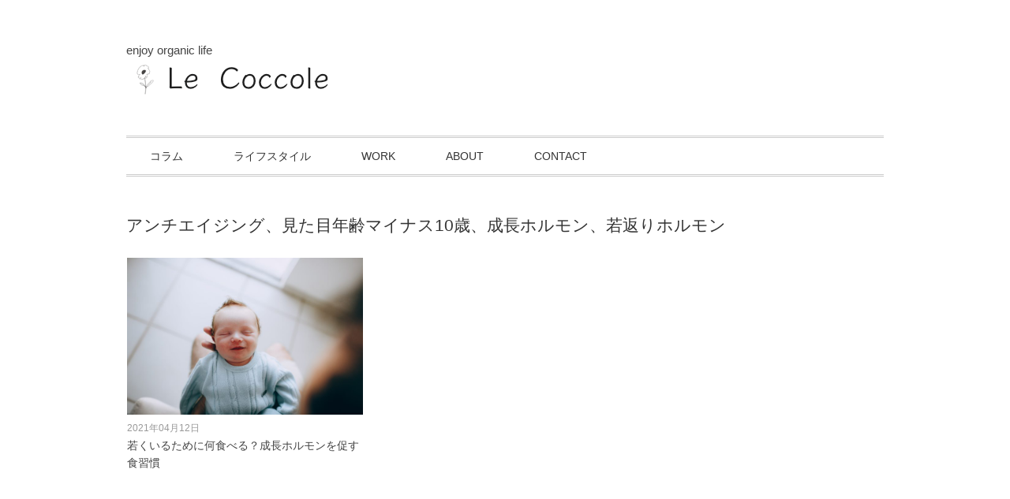

--- FILE ---
content_type: text/html; charset=UTF-8
request_url: https://le-coccole.jp/tag/%E3%82%A2%E3%83%B3%E3%83%81%E3%82%A8%E3%82%A4%E3%82%B8%E3%83%B3%E3%82%B0%E3%80%81%E8%A6%8B%E3%81%9F%E7%9B%AE%E5%B9%B4%E9%BD%A2%E3%83%9E%E3%82%A4%E3%83%8A%E3%82%B910%E6%AD%B3%E3%80%81%E6%88%90%E9%95%B7/
body_size: 7421
content:
<!DOCTYPE html>
<html lang="ja"
	prefix="og: https://ogp.me/ns#" >
<head>
<meta charset="UTF-8" />
<meta name="viewport" content="width=device-width, initial-scale=1.0">
<link rel="stylesheet" href="https://le-coccole.jp/wp-content/themes/juliet/responsive.css" type="text/css" media="screen, print" />
<link rel="stylesheet" href="https://le-coccole.jp/wp-content/themes/juliet_child/style.css" type="text/css" media="screen, print" />
<link rel="alternate" type="application/atom+xml" title="レコッコレ Atom Feed" href="https://le-coccole.jp/feed/atom/" />
<link rel="alternate" type="application/rss+xml" title="レコッコレ RSS Feed" href="https://le-coccole.jp/feed/" />
<!--[if lt IE 9]>
<script src="https://le-coccole.jp/wp-content/themes/juliet/jquery/html5.js" type="text/javascript"></script>
<![endif]-->
<title>アンチエイジング、見た目年齢マイナス10歳、成長ホルモン、若返りホルモン | レコッコレ</title>

		<!-- All in One SEO 4.1.2.3 -->
		<link rel="canonical" href="https://le-coccole.jp/tag/%E3%82%A2%E3%83%B3%E3%83%81%E3%82%A8%E3%82%A4%E3%82%B8%E3%83%B3%E3%82%B0%E3%80%81%E8%A6%8B%E3%81%9F%E7%9B%AE%E5%B9%B4%E9%BD%A2%E3%83%9E%E3%82%A4%E3%83%8A%E3%82%B910%E6%AD%B3%E3%80%81%E6%88%90%E9%95%B7/" />
		<script type="application/ld+json" class="aioseo-schema">
			{"@context":"https:\/\/schema.org","@graph":[{"@type":"WebSite","@id":"https:\/\/le-coccole.jp\/#website","url":"https:\/\/le-coccole.jp\/","name":"\u30ec\u30b3\u30c3\u30b3\u30ec","description":"Organic Lifestyle Magazine","publisher":{"@id":"https:\/\/le-coccole.jp\/#organization"}},{"@type":"Organization","@id":"https:\/\/le-coccole.jp\/#organization","name":"\u30ec\u30b3\u30c3\u30b3\u30ec","url":"https:\/\/le-coccole.jp\/"},{"@type":"BreadcrumbList","@id":"https:\/\/le-coccole.jp\/tag\/%E3%82%A2%E3%83%B3%E3%83%81%E3%82%A8%E3%82%A4%E3%82%B8%E3%83%B3%E3%82%B0%E3%80%81%E8%A6%8B%E3%81%9F%E7%9B%AE%E5%B9%B4%E9%BD%A2%E3%83%9E%E3%82%A4%E3%83%8A%E3%82%B910%E6%AD%B3%E3%80%81%E6%88%90%E9%95%B7\/#breadcrumblist","itemListElement":[{"@type":"ListItem","@id":"https:\/\/le-coccole.jp\/#listItem","position":"1","item":{"@type":"WebPage","@id":"https:\/\/le-coccole.jp\/","name":"\u30db\u30fc\u30e0","description":"City\u6d3e\u30ca\u30c1\u30e5\u30e9\u30eb\u30e9\u30a4\u30d5","url":"https:\/\/le-coccole.jp\/"},"nextItem":"https:\/\/le-coccole.jp\/tag\/%e3%82%a2%e3%83%b3%e3%83%81%e3%82%a8%e3%82%a4%e3%82%b8%e3%83%b3%e3%82%b0%e3%80%81%e8%a6%8b%e3%81%9f%e7%9b%ae%e5%b9%b4%e9%bd%a2%e3%83%9e%e3%82%a4%e3%83%8a%e3%82%b910%e6%ad%b3%e3%80%81%e6%88%90%e9%95%b7\/#listItem"},{"@type":"ListItem","@id":"https:\/\/le-coccole.jp\/tag\/%e3%82%a2%e3%83%b3%e3%83%81%e3%82%a8%e3%82%a4%e3%82%b8%e3%83%b3%e3%82%b0%e3%80%81%e8%a6%8b%e3%81%9f%e7%9b%ae%e5%b9%b4%e9%bd%a2%e3%83%9e%e3%82%a4%e3%83%8a%e3%82%b910%e6%ad%b3%e3%80%81%e6%88%90%e9%95%b7\/#listItem","position":"2","item":{"@type":"WebPage","@id":"https:\/\/le-coccole.jp\/tag\/%e3%82%a2%e3%83%b3%e3%83%81%e3%82%a8%e3%82%a4%e3%82%b8%e3%83%b3%e3%82%b0%e3%80%81%e8%a6%8b%e3%81%9f%e7%9b%ae%e5%b9%b4%e9%bd%a2%e3%83%9e%e3%82%a4%e3%83%8a%e3%82%b910%e6%ad%b3%e3%80%81%e6%88%90%e9%95%b7\/","name":"\u30a2\u30f3\u30c1\u30a8\u30a4\u30b8\u30f3\u30b0\u3001\u898b\u305f\u76ee\u5e74\u9f62\u30de\u30a4\u30ca\u30b910\u6b73\u3001\u6210\u9577\u30db\u30eb\u30e2\u30f3\u3001\u82e5\u8fd4\u308a\u30db\u30eb\u30e2\u30f3","url":"https:\/\/le-coccole.jp\/tag\/%e3%82%a2%e3%83%b3%e3%83%81%e3%82%a8%e3%82%a4%e3%82%b8%e3%83%b3%e3%82%b0%e3%80%81%e8%a6%8b%e3%81%9f%e7%9b%ae%e5%b9%b4%e9%bd%a2%e3%83%9e%e3%82%a4%e3%83%8a%e3%82%b910%e6%ad%b3%e3%80%81%e6%88%90%e9%95%b7\/"},"previousItem":"https:\/\/le-coccole.jp\/#listItem"}]},{"@type":"CollectionPage","@id":"https:\/\/le-coccole.jp\/tag\/%E3%82%A2%E3%83%B3%E3%83%81%E3%82%A8%E3%82%A4%E3%82%B8%E3%83%B3%E3%82%B0%E3%80%81%E8%A6%8B%E3%81%9F%E7%9B%AE%E5%B9%B4%E9%BD%A2%E3%83%9E%E3%82%A4%E3%83%8A%E3%82%B910%E6%AD%B3%E3%80%81%E6%88%90%E9%95%B7\/#collectionpage","url":"https:\/\/le-coccole.jp\/tag\/%E3%82%A2%E3%83%B3%E3%83%81%E3%82%A8%E3%82%A4%E3%82%B8%E3%83%B3%E3%82%B0%E3%80%81%E8%A6%8B%E3%81%9F%E7%9B%AE%E5%B9%B4%E9%BD%A2%E3%83%9E%E3%82%A4%E3%83%8A%E3%82%B910%E6%AD%B3%E3%80%81%E6%88%90%E9%95%B7\/","name":"\u30a2\u30f3\u30c1\u30a8\u30a4\u30b8\u30f3\u30b0\u3001\u898b\u305f\u76ee\u5e74\u9f62\u30de\u30a4\u30ca\u30b910\u6b73\u3001\u6210\u9577\u30db\u30eb\u30e2\u30f3\u3001\u82e5\u8fd4\u308a\u30db\u30eb\u30e2\u30f3 | \u30ec\u30b3\u30c3\u30b3\u30ec","inLanguage":"ja","isPartOf":{"@id":"https:\/\/le-coccole.jp\/#website"},"breadcrumb":{"@id":"https:\/\/le-coccole.jp\/tag\/%E3%82%A2%E3%83%B3%E3%83%81%E3%82%A8%E3%82%A4%E3%82%B8%E3%83%B3%E3%82%B0%E3%80%81%E8%A6%8B%E3%81%9F%E7%9B%AE%E5%B9%B4%E9%BD%A2%E3%83%9E%E3%82%A4%E3%83%8A%E3%82%B910%E6%AD%B3%E3%80%81%E6%88%90%E9%95%B7\/#breadcrumblist"}}]}
		</script>
		<script type="text/javascript" >
			window.ga=window.ga||function(){(ga.q=ga.q||[]).push(arguments)};ga.l=+new Date;
			ga('create', "UA-162037350-1", 'auto');
			ga('send', 'pageview');
		</script>
		<script async src="https://www.google-analytics.com/analytics.js"></script>
		<!-- All in One SEO -->

<link rel='dns-prefetch' href='//ajax.googleapis.com' />
<link rel='dns-prefetch' href='//s.w.org' />
<link rel="alternate" type="application/rss+xml" title="レコッコレ &raquo; フィード" href="https://le-coccole.jp/feed/" />
<link rel="alternate" type="application/rss+xml" title="レコッコレ &raquo; コメントフィード" href="https://le-coccole.jp/comments/feed/" />
		<script type="text/javascript">
			window._wpemojiSettings = {"baseUrl":"https:\/\/s.w.org\/images\/core\/emoji\/12.0.0-1\/72x72\/","ext":".png","svgUrl":"https:\/\/s.w.org\/images\/core\/emoji\/12.0.0-1\/svg\/","svgExt":".svg","source":{"concatemoji":"https:\/\/le-coccole.jp\/wp-includes\/js\/wp-emoji-release.min.js?ver=5.4.18"}};
			/*! This file is auto-generated */
			!function(e,a,t){var n,r,o,i=a.createElement("canvas"),p=i.getContext&&i.getContext("2d");function s(e,t){var a=String.fromCharCode;p.clearRect(0,0,i.width,i.height),p.fillText(a.apply(this,e),0,0);e=i.toDataURL();return p.clearRect(0,0,i.width,i.height),p.fillText(a.apply(this,t),0,0),e===i.toDataURL()}function c(e){var t=a.createElement("script");t.src=e,t.defer=t.type="text/javascript",a.getElementsByTagName("head")[0].appendChild(t)}for(o=Array("flag","emoji"),t.supports={everything:!0,everythingExceptFlag:!0},r=0;r<o.length;r++)t.supports[o[r]]=function(e){if(!p||!p.fillText)return!1;switch(p.textBaseline="top",p.font="600 32px Arial",e){case"flag":return s([127987,65039,8205,9895,65039],[127987,65039,8203,9895,65039])?!1:!s([55356,56826,55356,56819],[55356,56826,8203,55356,56819])&&!s([55356,57332,56128,56423,56128,56418,56128,56421,56128,56430,56128,56423,56128,56447],[55356,57332,8203,56128,56423,8203,56128,56418,8203,56128,56421,8203,56128,56430,8203,56128,56423,8203,56128,56447]);case"emoji":return!s([55357,56424,55356,57342,8205,55358,56605,8205,55357,56424,55356,57340],[55357,56424,55356,57342,8203,55358,56605,8203,55357,56424,55356,57340])}return!1}(o[r]),t.supports.everything=t.supports.everything&&t.supports[o[r]],"flag"!==o[r]&&(t.supports.everythingExceptFlag=t.supports.everythingExceptFlag&&t.supports[o[r]]);t.supports.everythingExceptFlag=t.supports.everythingExceptFlag&&!t.supports.flag,t.DOMReady=!1,t.readyCallback=function(){t.DOMReady=!0},t.supports.everything||(n=function(){t.readyCallback()},a.addEventListener?(a.addEventListener("DOMContentLoaded",n,!1),e.addEventListener("load",n,!1)):(e.attachEvent("onload",n),a.attachEvent("onreadystatechange",function(){"complete"===a.readyState&&t.readyCallback()})),(n=t.source||{}).concatemoji?c(n.concatemoji):n.wpemoji&&n.twemoji&&(c(n.twemoji),c(n.wpemoji)))}(window,document,window._wpemojiSettings);
		</script>
		<style type="text/css">
img.wp-smiley,
img.emoji {
	display: inline !important;
	border: none !important;
	box-shadow: none !important;
	height: 1em !important;
	width: 1em !important;
	margin: 0 .07em !important;
	vertical-align: -0.1em !important;
	background: none !important;
	padding: 0 !important;
}
</style>
	<link rel='stylesheet' id='wp-block-library-css'  href='https://le-coccole.jp/wp-includes/css/dist/block-library/style.min.css?ver=5.4.18' type='text/css' media='all' />
<link rel='stylesheet' id='toc-screen-css'  href='https://le-coccole.jp/wp-content/plugins/table-of-contents-plus/screen.min.css?ver=2106' type='text/css' media='all' />
<link rel='stylesheet' id='sm-style-css'  href='https://le-coccole.jp/wp-content/plugins/wp-show-more/wpsm-style.css?ver=5.4.18' type='text/css' media='all' />
<link rel='stylesheet' id='ppress-frontend-css'  href='https://le-coccole.jp/wp-content/plugins/wp-user-avatar/assets/css/frontend.min.css?ver=3.1.11' type='text/css' media='all' />
<link rel='stylesheet' id='ppress-flatpickr-css'  href='https://le-coccole.jp/wp-content/plugins/wp-user-avatar/assets/flatpickr/flatpickr.min.css?ver=3.1.11' type='text/css' media='all' />
<link rel='stylesheet' id='ppress-select2-css'  href='https://le-coccole.jp/wp-content/plugins/wp-user-avatar/assets/select2/select2.min.css?ver=5.4.18' type='text/css' media='all' />
<link rel='stylesheet' id='dashicons-css'  href='https://le-coccole.jp/wp-includes/css/dashicons.min.css?ver=5.4.18' type='text/css' media='all' />
<link rel='stylesheet' id='thickbox-css'  href='https://le-coccole.jp/wp-includes/js/thickbox/thickbox.css?ver=5.4.18' type='text/css' media='all' />
<link rel='stylesheet' id='formzu_plugin_client-css'  href='https://le-coccole.jp/wp-content/plugins/formzu-wp/css/formzu_plugin_client.css?ver=1623799438' type='text/css' media='all' />
<link rel='stylesheet' id='yyi_rinker_stylesheet-css'  href='https://le-coccole.jp/wp-content/plugins/yyi-rinker/css/style.css?v=1.1.2&#038;ver=5.4.18' type='text/css' media='all' />
<link rel='stylesheet' id='style-css'  href='https://le-coccole.jp/wp-content/themes/juliet/style.css?ver=5.4.18' type='text/css' media='all' />
<link rel='stylesheet' id='tablepress-default-css'  href='https://le-coccole.jp/wp-content/plugins/tablepress/css/default.min.css?ver=1.12' type='text/css' media='all' />
<link rel='stylesheet' id='addtoany-css'  href='https://le-coccole.jp/wp-content/plugins/add-to-any/addtoany.min.css?ver=1.15' type='text/css' media='all' />
<script type='text/javascript' src='//ajax.googleapis.com/ajax/libs/jquery/1.7.1/jquery.min.js?ver=1.7.1'></script>
<script type='text/javascript' src='https://le-coccole.jp/wp-content/plugins/add-to-any/addtoany.min.js?ver=1.1'></script>
<script type='text/javascript' src='https://le-coccole.jp/wp-content/plugins/wp-user-avatar/assets/flatpickr/flatpickr.min.js?ver=5.4.18'></script>
<script type='text/javascript' src='https://le-coccole.jp/wp-content/plugins/wp-user-avatar/assets/select2/select2.min.js?ver=5.4.18'></script>
<link rel='https://api.w.org/' href='https://le-coccole.jp/wp-json/' />

<script data-cfasync="false">
window.a2a_config=window.a2a_config||{};a2a_config.callbacks=[];a2a_config.overlays=[];a2a_config.templates={};a2a_localize = {
	Share: "共有",
	Save: "ブックマーク",
	Subscribe: "購読",
	Email: "メール",
	Bookmark: "ブックマーク",
	ShowAll: "すべて表示する",
	ShowLess: "小さく表示する",
	FindServices: "サービスを探す",
	FindAnyServiceToAddTo: "追加するサービスを今すぐ探す",
	PoweredBy: "Powered by",
	ShareViaEmail: "メールでシェアする",
	SubscribeViaEmail: "メールで購読する",
	BookmarkInYourBrowser: "ブラウザにブックマーク",
	BookmarkInstructions: "このページをブックマークするには、 Ctrl+D または \u2318+D を押下。",
	AddToYourFavorites: "お気に入りに追加",
	SendFromWebOrProgram: "任意のメールアドレスまたはメールプログラムから送信",
	EmailProgram: "メールプログラム",
	More: "詳細&#8230;",
	ThanksForSharing: "共有ありがとうございます !",
	ThanksForFollowing: "フォローありがとうございます !"
};

(function(d,s,a,b){a=d.createElement(s);b=d.getElementsByTagName(s)[0];a.async=1;a.src="https://static.addtoany.com/menu/page.js";b.parentNode.insertBefore(a,b);})(document,"script");
</script>
<style>
div.yyi-rinker-contents.yyi-rinker-design-tate  div.yyi-rinker-box{
    flex-direction: column;
}

div.yyi-rinker-contents.yyi-rinker-design-slim div.yyi-rinker-box .yyi-rinker-links {
    flex-direction: column;
}

div.yyi-rinker-contents.yyi-rinker-design-slim div.yyi-rinker-info {
    width: 100%;
}

div.yyi-rinker-contents.yyi-rinker-design-slim .yyi-rinker-title {
    text-align: center;
}

div.yyi-rinker-contents.yyi-rinker-design-slim .yyi-rinker-links {
    text-align: center;
}
div.yyi-rinker-contents.yyi-rinker-design-slim .yyi-rinker-image {

    margin: auto;
}

div.yyi-rinker-contents.yyi-rinker-design-slim div.yyi-rinker-info ul.yyi-rinker-links li {
	align-self: stretch;
}
div.yyi-rinker-contents.yyi-rinker-design-slim div.yyi-rinker-box div.yyi-rinker-info {
	padding: 0;
}
div.yyi-rinker-contents.yyi-rinker-design-slim div.yyi-rinker-box {
	flex-direction: column;
	padding: 14px 5px 0;
}

.yyi-rinker-design-slim div.yyi-rinker-box div.yyi-rinker-info {
	text-align: center;
}

.yyi-rinker-design-slim div.price-box span.price {
	display: block;
}

div.yyi-rinker-contents.yyi-rinker-design-slim div.yyi-rinker-info div.yyi-rinker-title a{
	font-size:16px;
}

div.yyi-rinker-contents.yyi-rinker-design-slim ul.yyi-rinker-links li.amazonkindlelink:before,  div.yyi-rinker-contents.yyi-rinker-design-slim ul.yyi-rinker-links li.amazonlink:before,  div.yyi-rinker-contents.yyi-rinker-design-slim ul.yyi-rinker-links li.rakutenlink:before,  div.yyi-rinker-contents.yyi-rinker-design-slim ul.yyi-rinker-links li.yahoolink:before {
	font-size:12px;
}

div.yyi-rinker-contents.yyi-rinker-design-slim ul.yyi-rinker-links li a {
	font-size: 13px;
}
.entry-content ul.yyi-rinker-links li {
	padding: 0;
}

				</style><link rel="icon" href="https://le-coccole.jp/wp-content/uploads/2020/10/花のロゴ.png" sizes="32x32" />
<link rel="icon" href="https://le-coccole.jp/wp-content/uploads/2020/10/花のロゴ.png" sizes="192x192" />
<link rel="apple-touch-icon" href="https://le-coccole.jp/wp-content/uploads/2020/10/花のロゴ.png" />
<meta name="msapplication-TileImage" content="https://le-coccole.jp/wp-content/uploads/2020/10/花のロゴ.png" />
		<style type="text/css" id="wp-custom-css">
			a.button{
   display:block;
   padding:15px;
   margin:0 auto;
   color:#337ab7;/* 文字色 */
   text-align:center;
   font-size:20px;
   font-weight: bold;
   border-radius: 0px;   
   text-decoration: none;
   width: 80%;
   border: 3px solid #337ab7;/*枠*/
}
/* マウスオーバー時 */
a.button:hover{
   color:#ffffff!important;
   background: #337ab7;/* 反転背景色 */
}

#topbox li a.genericon{
	font-size: 16px;
}



@media screen and (max-width: 480px)
	h1 {font-size: 18px}

@media screen and (max-width: 760px)
	h1 {font-size: 18px}		</style>
		<style>
.ai-viewport-3                { display: none !important;}
.ai-viewport-2                { display: none !important;}
.ai-viewport-1                { display: inherit !important;}
.ai-viewport-0                { display: none !important;}
@media (min-width: 768px) and (max-width: 979px) {
.ai-viewport-1                { display: none !important;}
.ai-viewport-2                { display: inherit !important;}
}
@media (max-width: 767px) {
.ai-viewport-1                { display: none !important;}
.ai-viewport-3                { display: inherit !important;}
}
</style>
<script src="https://le-coccole.jp/wp-content/themes/juliet/jquery/jquery.cycle2.js" type="text/javascript"></script>
<script type="text/javascript">
 $().ready(function() {
   $(document).ready(
     function(){
     $("a img").hover(function(){
     $(this).fadeTo(200, 0.8);
     },function(){
     $(this).fadeTo(300, 1.0);
     });
   });
 });
</script>
</head>

<body class="archive tag tag-133">

<!-- ヘッダー -->
<header id="header">

<!-- ヘッダー中身 -->    
<div class="header-inner">

<!-- ロゴ -->
<div class="header-caption">
enjoy organic life	
<!-- トップページ以外 -->
<div class="logo">
<a href="https://le-coccole.jp" title="レコッコレ"><img src="https://le-coccole.jp/wp-content/uploads/2021/02/logoのコピー.png" alt="レコッコレ" /></a>
</div>
<!-- / ロゴ -->

</div>    
<!-- / ヘッダー中身 -->    

</header>
<!-- / ヘッダー -->  
<div class="clear"></div>

<!-- トップナビゲーション -->
<nav id="nav" class="main-navigation" role="navigation">
<div class="menu-menu-1-container"><ul id="menu-menu-1" class="nav-menu"><li id="menu-item-17" class="menu-item menu-item-type-taxonomy menu-item-object-category menu-item-has-children menu-item-17"><a href="https://le-coccole.jp/category/column/">コラム</a>
<ul class="sub-menu">
	<li id="menu-item-5703" class="menu-item menu-item-type-taxonomy menu-item-object-category menu-item-5703"><a href="https://le-coccole.jp/category/column/natureandsociety/">環境・社会問題</a></li>
	<li id="menu-item-3164" class="menu-item menu-item-type-taxonomy menu-item-object-category menu-item-3164"><a href="https://le-coccole.jp/category/column/happythings/">レコッコレのハッピーコラム❤︎</a></li>
	<li id="menu-item-2971" class="menu-item menu-item-type-taxonomy menu-item-object-category menu-item-2971"><a href="https://le-coccole.jp/category/column/wakuwaku/">一緒にワクワクしよう★★</a></li>
	<li id="menu-item-2778" class="menu-item menu-item-type-taxonomy menu-item-object-category menu-item-2778"><a href="https://le-coccole.jp/category/column/trip/">海外旅行</a></li>
</ul>
</li>
<li id="menu-item-21" class="menu-item menu-item-type-taxonomy menu-item-object-category menu-item-has-children menu-item-21"><a href="https://le-coccole.jp/category/lifestyle/">ライフスタイル</a>
<ul class="sub-menu">
	<li id="menu-item-5610" class="menu-item menu-item-type-taxonomy menu-item-object-category menu-item-5610"><a href="https://le-coccole.jp/category/lifestyle/custom/">習慣を変えて人生を変える!</a></li>
	<li id="menu-item-6556" class="menu-item menu-item-type-taxonomy menu-item-object-category menu-item-6556"><a href="https://le-coccole.jp/category/lifestyle/helth/">食習慣・健康</a></li>
	<li id="menu-item-18" class="menu-item menu-item-type-taxonomy menu-item-object-category menu-item-18"><a href="https://le-coccole.jp/category/lifestyle/cooking/">料理・製菓</a></li>
</ul>
</li>
<li id="menu-item-793" class="menu-item menu-item-type-taxonomy menu-item-object-category menu-item-has-children menu-item-793"><a href="https://le-coccole.jp/category/work/">WORK</a>
<ul class="sub-menu">
	<li id="menu-item-20" class="menu-item menu-item-type-taxonomy menu-item-object-category menu-item-20"><a href="https://le-coccole.jp/category/work/event-information/">お知らせ</a></li>
	<li id="menu-item-6537" class="menu-item menu-item-type-taxonomy menu-item-object-category menu-item-6537"><a href="https://le-coccole.jp/category/work/workingmemory/">お仕事回想録</a></li>
</ul>
</li>
<li id="menu-item-1850" class="menu-item menu-item-type-post_type menu-item-object-page menu-item-1850"><a href="https://le-coccole.jp/about/">ABOUT</a></li>
<li id="menu-item-1847" class="menu-item menu-item-type-post_type menu-item-object-page menu-item-1847"><a href="https://le-coccole.jp/contact/">CONTACT</a></li>
</ul></div></nav>

<!-- / トップナビゲーション -->
<div class="clear"></div>  

<!-- 全体warapper -->
<div class="wrapper">

<!-- メインwrap -->
<div id="main">

<!-- 投稿が存在するかを確認する条件文 -->

<!-- 投稿一覧の最初を取得 -->

<!-- カテゴリーアーカイブの場合 -->
<h2 class="pagetitle">アンチエイジング、見た目年齢マイナス10歳、成長ホルモン、若返りホルモン</h2>

<!-- 日別アーカイブの場合 -->
<!-- / 投稿一覧の最初 -->


<!-- カテゴリーの説明 -->
<!-- / カテゴリーの説明 -->


<!-- コンテンツ -->
<ul class="block-three">

<!-- 投稿ループ -->

<li class="item">
<div class="gallery-item">
<div class="item-img"><a href="https://le-coccole.jp/20210412/6278/"><img width="420" height="280" src="https://le-coccole.jp/wp-content/uploads/2021/04/young-768x512.jpg" class="attachment-420x280 size-420x280 wp-post-image" alt="" srcset="https://le-coccole.jp/wp-content/uploads/2021/04/young-768x512.jpg 768w, https://le-coccole.jp/wp-content/uploads/2021/04/young-300x200.jpg 300w, https://le-coccole.jp/wp-content/uploads/2021/04/young-1024x683.jpg 1024w, https://le-coccole.jp/wp-content/uploads/2021/04/young-1536x1024.jpg 1536w, https://le-coccole.jp/wp-content/uploads/2021/04/young-2048x1365.jpg 2048w" sizes="(max-width: 420px) 100vw, 420px" /></a></div>
<div class="item-date">2021年04月12日</div>
<div class="item-title" id="post-6278"><a href="https://le-coccole.jp/20210412/6278/">若くいるために何食べる？成長ホルモンを促す食習慣</a></div>
</div>
</li>

<!-- / 投稿ループ -->

<!-- 投稿がない場合 -->
<!-- / 投稿がない場合 -->

</ul>
<!-- / コンテンツ -->


<div class="clear"></div>

<!-- ページャー -->
<div class="pager">
</div>
<!-- / ページャー -->


</div>
<!-- / メインwrap -->

</div>
<!-- / 全体wrapper -->

<!-- フッターエリア -->
<footer id="footer">
<div class="footer-inner">

<!-- フッターウィジェット -->
<div class="row">
<article class="third">
<div id="topbox">
<div id="search-3" class="widget widget_search"><div class="sidebar-title">サイト内検索</div><div class="search">
<form method="get" id="searchform" action="https://le-coccole.jp">
<fieldset>
<input name="s" type="text" onfocus="if(this.value=='Search') this.value='';" onblur="if(this.value=='') this.value='Search';" value="Search" />
<button type="submit"></button>
</fieldset>
</form>
</div></div></div>
</article>
<article class="third">
<div id="topbox">
<div id="a2a_follow_widget-2" class="widget widget_a2a_follow_widget"><div class="a2a_kit a2a_kit_size_32 a2a_follow addtoany_list"><a class="a2a_button_facebook" href="https://www.facebook.com/lecoccole.osaka" title="Facebook" rel="noopener" target="_blank"></a><a class="a2a_button_instagram" href="https://www.instagram.com/lecoccole.osaka" title="Instagram" rel="noopener" target="_blank"></a></div></div></div>
</article>
<article class="third">
<div id="topbox">
</div>
</article>
</div>
<!-- / フッターウィジェット -->
<div class="clear"></div>

<!-- コピーライト表示 -->
<div id="copyright">
© <a href="https://le-coccole.jp">レコッコレ</a>. all rights reserved. <a href="//minimalwp.com" target="_blank" rel="nofollow">Theme by Minimal WP</a>
</div>
<!-- /コピーライト表示 -->

</div>
</footer>
<!-- / フッターエリア -->

<script type='text/javascript'>
/* <![CDATA[ */
var tocplus = {"visibility_show":"\u8868\u793a","visibility_hide":"\u975e\u8868\u793a","width":"Auto"};
/* ]]> */
</script>
<script type='text/javascript' src='https://le-coccole.jp/wp-content/plugins/table-of-contents-plus/front.min.js?ver=2106'></script>
<script type='text/javascript' src='https://le-coccole.jp/wp-content/plugins/wp-show-more/wpsm-script.js?ver=1.0.1'></script>
<script type='text/javascript'>
/* <![CDATA[ */
var pp_ajax_form = {"ajaxurl":"https:\/\/le-coccole.jp\/wp-admin\/admin-ajax.php","confirm_delete":"Are you sure?","deleting_text":"Deleting...","deleting_error":"An error occurred. Please try again.","nonce":"f030db2bd6","disable_ajax_form":"false"};
/* ]]> */
</script>
<script type='text/javascript' src='https://le-coccole.jp/wp-content/plugins/wp-user-avatar/assets/js/frontend.min.js?ver=3.1.11'></script>
<script type='text/javascript'>
/* <![CDATA[ */
var thickboxL10n = {"next":"\u6b21\u3078 >","prev":"< \u524d\u3078","image":"\u753b\u50cf","of":"\/","close":"\u9589\u3058\u308b","noiframes":"\u3053\u306e\u6a5f\u80fd\u3067\u306f iframe \u304c\u5fc5\u8981\u3067\u3059\u3002\u73fe\u5728 iframe \u3092\u7121\u52b9\u5316\u3057\u3066\u3044\u308b\u304b\u3001\u5bfe\u5fdc\u3057\u3066\u3044\u306a\u3044\u30d6\u30e9\u30a6\u30b6\u30fc\u3092\u4f7f\u3063\u3066\u3044\u308b\u3088\u3046\u3067\u3059\u3002","loadingAnimation":"https:\/\/le-coccole.jp\/wp-includes\/js\/thickbox\/loadingAnimation.gif"};
/* ]]> */
</script>
<script type='text/javascript' src='https://le-coccole.jp/wp-includes/js/thickbox/thickbox.js?ver=3.1-20121105'></script>
<script type='text/javascript' src='https://le-coccole.jp/wp-content/plugins/formzu-wp/js/trim_formzu_fixed_widget_layer.js?ver=1623799438'></script>
<script type='text/javascript' src='https://le-coccole.jp/wp-content/plugins/formzu-wp/js/formzu_resize_thickbox.js?ver=1623799438'></script>
<script type='text/javascript' src='https://le-coccole.jp/wp-includes/js/wp-embed.min.js?ver=5.4.18'></script>

<!-- Js -->
<script type="text/javascript" src="https://le-coccole.jp/wp-content/themes/juliet/jquery/scrolltopcontrol.js"></script>
<!-- /Js -->

<!-- doubleTapToGo Js -->
<script src="https://le-coccole.jp/wp-content/themes/juliet/jquery/doubletaptogo.js" type="text/javascript"></script>
<script>
$( function()
 {
 $( '#nav li:has(ul)' ).doubleTapToGo();
 });
</script>
<!-- / doubleTapToGo Js -->

</body>
</html>

--- FILE ---
content_type: text/plain
request_url: https://www.google-analytics.com/j/collect?v=1&_v=j102&a=1812841299&t=pageview&_s=1&dl=https%3A%2F%2Fle-coccole.jp%2Ftag%2F%25E3%2582%25A2%25E3%2583%25B3%25E3%2583%2581%25E3%2582%25A8%25E3%2582%25A4%25E3%2582%25B8%25E3%2583%25B3%25E3%2582%25B0%25E3%2580%2581%25E8%25A6%258B%25E3%2581%259F%25E7%259B%25AE%25E5%25B9%25B4%25E9%25BD%25A2%25E3%2583%259E%25E3%2582%25A4%25E3%2583%258A%25E3%2582%25B910%25E6%25AD%25B3%25E3%2580%2581%25E6%2588%2590%25E9%2595%25B7%2F&ul=en-us%40posix&dt=%E3%82%A2%E3%83%B3%E3%83%81%E3%82%A8%E3%82%A4%E3%82%B8%E3%83%B3%E3%82%B0%E3%80%81%E8%A6%8B%E3%81%9F%E7%9B%AE%E5%B9%B4%E9%BD%A2%E3%83%9E%E3%82%A4%E3%83%8A%E3%82%B910%E6%AD%B3%E3%80%81%E6%88%90%E9%95%B7%E3%83%9B%E3%83%AB%E3%83%A2%E3%83%B3%E3%80%81%E8%8B%A5%E8%BF%94%E3%82%8A%E3%83%9B%E3%83%AB%E3%83%A2%E3%83%B3%20%7C%20%E3%83%AC%E3%82%B3%E3%83%83%E3%82%B3%E3%83%AC&sr=1280x720&vp=1280x720&_u=IEBAAEABAAAAACAAI~&jid=576533160&gjid=1390680633&cid=1359989676.1769132868&tid=UA-162037350-1&_gid=349710614.1769132868&_r=1&_slc=1&z=1151698300
body_size: -450
content:
2,cG-F463CV3RFJ